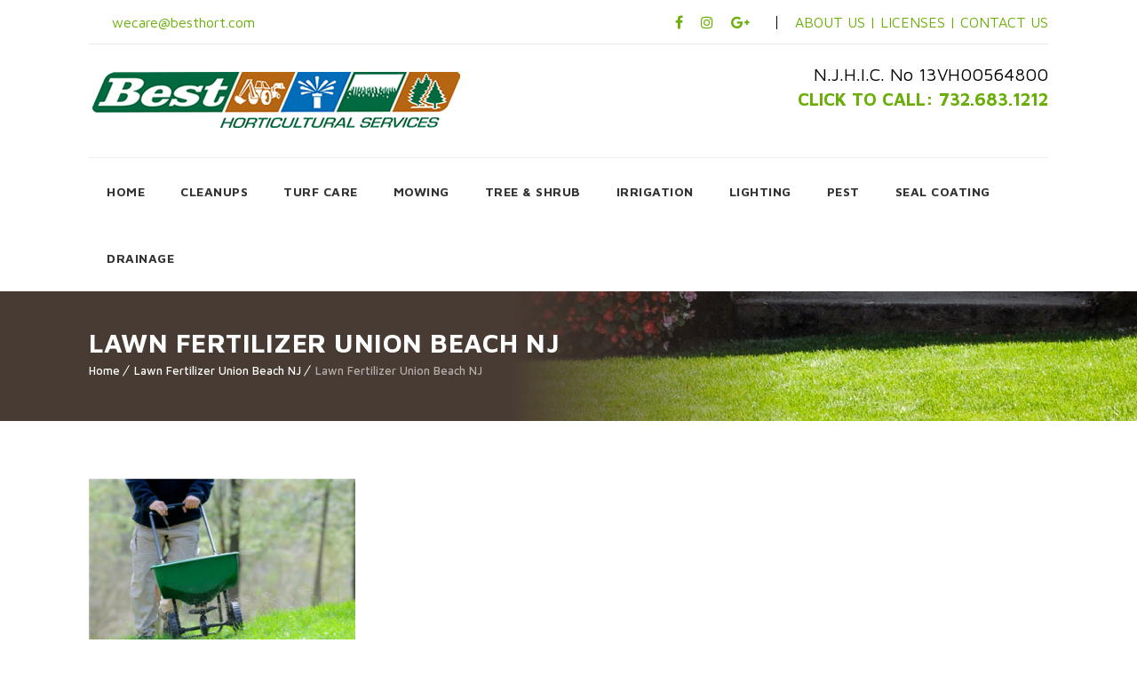

--- FILE ---
content_type: text/html; charset=UTF-8
request_url: https://besthort.com/lawn-fertilizer-union-beach-nj/lawn-fertilizer-union-beach-nj-2/
body_size: 67868
content:
<!DOCTYPE html>
<html lang="en-US">
<head>
	<meta charset="UTF-8">
    <meta name='viewport' content='width=device-width, initial-scale=1'>	<meta http-equiv="X-UA-Compatible" content="IE=edge">
	<meta name='robots' content='index, follow, max-image-preview:large, max-snippet:-1, max-video-preview:-1' />

	<!-- This site is optimized with the Yoast SEO plugin v26.5 - https://yoast.com/wordpress/plugins/seo/ -->
	<title>Lawn Fertilizer Union Beach NJ - Best Horticultural Services</title>
	<link rel="canonical" href="https://besthort.com/lawn-fertilizer-union-beach-nj/lawn-fertilizer-union-beach-nj-2/" />
	<meta property="og:locale" content="en_US" />
	<meta property="og:type" content="article" />
	<meta property="og:title" content="Lawn Fertilizer Union Beach NJ - Best Horticultural Services" />
	<meta property="og:description" content="Lawn Fertilizer Union Beach NJ" />
	<meta property="og:url" content="https://besthort.com/lawn-fertilizer-union-beach-nj/lawn-fertilizer-union-beach-nj-2/" />
	<meta property="og:site_name" content="Best Horticultural Services" />
	<meta property="article:modified_time" content="2020-03-06T17:35:54+00:00" />
	<meta property="og:image" content="https://besthort.com/lawn-fertilizer-union-beach-nj/lawn-fertilizer-union-beach-nj-2" />
	<meta property="og:image:width" content="422" />
	<meta property="og:image:height" content="282" />
	<meta property="og:image:type" content="image/png" />
	<meta name="twitter:card" content="summary_large_image" />
	<script type="application/ld+json" class="yoast-schema-graph">{"@context":"https://schema.org","@graph":[{"@type":"WebPage","@id":"https://besthort.com/lawn-fertilizer-union-beach-nj/lawn-fertilizer-union-beach-nj-2/","url":"https://besthort.com/lawn-fertilizer-union-beach-nj/lawn-fertilizer-union-beach-nj-2/","name":"Lawn Fertilizer Union Beach NJ - Best Horticultural Services","isPartOf":{"@id":"https://besthort.com/#website"},"primaryImageOfPage":{"@id":"https://besthort.com/lawn-fertilizer-union-beach-nj/lawn-fertilizer-union-beach-nj-2/#primaryimage"},"image":{"@id":"https://besthort.com/lawn-fertilizer-union-beach-nj/lawn-fertilizer-union-beach-nj-2/#primaryimage"},"thumbnailUrl":"https://besthort.com/wp-content/uploads/2020/03/Lawn-Fertilizer-Union-Beach-NJ.png","datePublished":"2020-03-06T17:35:44+00:00","dateModified":"2020-03-06T17:35:54+00:00","breadcrumb":{"@id":"https://besthort.com/lawn-fertilizer-union-beach-nj/lawn-fertilizer-union-beach-nj-2/#breadcrumb"},"inLanguage":"en-US","potentialAction":[{"@type":"ReadAction","target":["https://besthort.com/lawn-fertilizer-union-beach-nj/lawn-fertilizer-union-beach-nj-2/"]}]},{"@type":"ImageObject","inLanguage":"en-US","@id":"https://besthort.com/lawn-fertilizer-union-beach-nj/lawn-fertilizer-union-beach-nj-2/#primaryimage","url":"https://besthort.com/wp-content/uploads/2020/03/Lawn-Fertilizer-Union-Beach-NJ.png","contentUrl":"https://besthort.com/wp-content/uploads/2020/03/Lawn-Fertilizer-Union-Beach-NJ.png","width":422,"height":282,"caption":"Lawn Fertilizer Union Beach NJ"},{"@type":"BreadcrumbList","@id":"https://besthort.com/lawn-fertilizer-union-beach-nj/lawn-fertilizer-union-beach-nj-2/#breadcrumb","itemListElement":[{"@type":"ListItem","position":1,"name":"Home","item":"https://besthort.com/"},{"@type":"ListItem","position":2,"name":"Lawn Fertilizer Union Beach NJ","item":"https://besthort.com/lawn-fertilizer-union-beach-nj/"},{"@type":"ListItem","position":3,"name":"Lawn Fertilizer Union Beach NJ"}]},{"@type":"WebSite","@id":"https://besthort.com/#website","url":"https://besthort.com/","name":"Best Horticultural Services","description":"Lawn Care in Monmouth  | Middlesex | Ocean Counties in NJ","potentialAction":[{"@type":"SearchAction","target":{"@type":"EntryPoint","urlTemplate":"https://besthort.com/?s={search_term_string}"},"query-input":{"@type":"PropertyValueSpecification","valueRequired":true,"valueName":"search_term_string"}}],"inLanguage":"en-US"}]}</script>
	<!-- / Yoast SEO plugin. -->


<link rel='dns-prefetch' href='//www.googletagmanager.com' />
<link rel='dns-prefetch' href='//fonts.googleapis.com' />
<link rel="alternate" type="application/rss+xml" title="Best Horticultural Services &raquo; Feed" href="https://besthort.com/feed/" />


<!-- WS Google Webmaster Tools v2.1 - https://wordpress.org/plugins/ws-google-webmaster-tools/ -->
<!-- Website - http://www.webshouter.net/ -->
<!-- / WS Google Webmaster Tools plugin. -->

<link rel="alternate" title="oEmbed (JSON)" type="application/json+oembed" href="https://besthort.com/wp-json/oembed/1.0/embed?url=https%3A%2F%2Fbesthort.com%2Flawn-fertilizer-union-beach-nj%2Flawn-fertilizer-union-beach-nj-2%2F" />
<link rel="alternate" title="oEmbed (XML)" type="text/xml+oembed" href="https://besthort.com/wp-json/oembed/1.0/embed?url=https%3A%2F%2Fbesthort.com%2Flawn-fertilizer-union-beach-nj%2Flawn-fertilizer-union-beach-nj-2%2F&#038;format=xml" />
<style id='wp-img-auto-sizes-contain-inline-css' type='text/css'>
img:is([sizes=auto i],[sizes^="auto," i]){contain-intrinsic-size:3000px 1500px}
/*# sourceURL=wp-img-auto-sizes-contain-inline-css */
</style>
<style id='wp-emoji-styles-inline-css' type='text/css'>

	img.wp-smiley, img.emoji {
		display: inline !important;
		border: none !important;
		box-shadow: none !important;
		height: 1em !important;
		width: 1em !important;
		margin: 0 0.07em !important;
		vertical-align: -0.1em !important;
		background: none !important;
		padding: 0 !important;
	}
/*# sourceURL=wp-emoji-styles-inline-css */
</style>
<style id='wp-block-library-inline-css' type='text/css'>
:root{--wp-block-synced-color:#7a00df;--wp-block-synced-color--rgb:122,0,223;--wp-bound-block-color:var(--wp-block-synced-color);--wp-editor-canvas-background:#ddd;--wp-admin-theme-color:#007cba;--wp-admin-theme-color--rgb:0,124,186;--wp-admin-theme-color-darker-10:#006ba1;--wp-admin-theme-color-darker-10--rgb:0,107,160.5;--wp-admin-theme-color-darker-20:#005a87;--wp-admin-theme-color-darker-20--rgb:0,90,135;--wp-admin-border-width-focus:2px}@media (min-resolution:192dpi){:root{--wp-admin-border-width-focus:1.5px}}.wp-element-button{cursor:pointer}:root .has-very-light-gray-background-color{background-color:#eee}:root .has-very-dark-gray-background-color{background-color:#313131}:root .has-very-light-gray-color{color:#eee}:root .has-very-dark-gray-color{color:#313131}:root .has-vivid-green-cyan-to-vivid-cyan-blue-gradient-background{background:linear-gradient(135deg,#00d084,#0693e3)}:root .has-purple-crush-gradient-background{background:linear-gradient(135deg,#34e2e4,#4721fb 50%,#ab1dfe)}:root .has-hazy-dawn-gradient-background{background:linear-gradient(135deg,#faaca8,#dad0ec)}:root .has-subdued-olive-gradient-background{background:linear-gradient(135deg,#fafae1,#67a671)}:root .has-atomic-cream-gradient-background{background:linear-gradient(135deg,#fdd79a,#004a59)}:root .has-nightshade-gradient-background{background:linear-gradient(135deg,#330968,#31cdcf)}:root .has-midnight-gradient-background{background:linear-gradient(135deg,#020381,#2874fc)}:root{--wp--preset--font-size--normal:16px;--wp--preset--font-size--huge:42px}.has-regular-font-size{font-size:1em}.has-larger-font-size{font-size:2.625em}.has-normal-font-size{font-size:var(--wp--preset--font-size--normal)}.has-huge-font-size{font-size:var(--wp--preset--font-size--huge)}.has-text-align-center{text-align:center}.has-text-align-left{text-align:left}.has-text-align-right{text-align:right}.has-fit-text{white-space:nowrap!important}#end-resizable-editor-section{display:none}.aligncenter{clear:both}.items-justified-left{justify-content:flex-start}.items-justified-center{justify-content:center}.items-justified-right{justify-content:flex-end}.items-justified-space-between{justify-content:space-between}.screen-reader-text{border:0;clip-path:inset(50%);height:1px;margin:-1px;overflow:hidden;padding:0;position:absolute;width:1px;word-wrap:normal!important}.screen-reader-text:focus{background-color:#ddd;clip-path:none;color:#444;display:block;font-size:1em;height:auto;left:5px;line-height:normal;padding:15px 23px 14px;text-decoration:none;top:5px;width:auto;z-index:100000}html :where(.has-border-color){border-style:solid}html :where([style*=border-top-color]){border-top-style:solid}html :where([style*=border-right-color]){border-right-style:solid}html :where([style*=border-bottom-color]){border-bottom-style:solid}html :where([style*=border-left-color]){border-left-style:solid}html :where([style*=border-width]){border-style:solid}html :where([style*=border-top-width]){border-top-style:solid}html :where([style*=border-right-width]){border-right-style:solid}html :where([style*=border-bottom-width]){border-bottom-style:solid}html :where([style*=border-left-width]){border-left-style:solid}html :where(img[class*=wp-image-]){height:auto;max-width:100%}:where(figure){margin:0 0 1em}html :where(.is-position-sticky){--wp-admin--admin-bar--position-offset:var(--wp-admin--admin-bar--height,0px)}@media screen and (max-width:600px){html :where(.is-position-sticky){--wp-admin--admin-bar--position-offset:0px}}

/*# sourceURL=wp-block-library-inline-css */
</style><style id='global-styles-inline-css' type='text/css'>
:root{--wp--preset--aspect-ratio--square: 1;--wp--preset--aspect-ratio--4-3: 4/3;--wp--preset--aspect-ratio--3-4: 3/4;--wp--preset--aspect-ratio--3-2: 3/2;--wp--preset--aspect-ratio--2-3: 2/3;--wp--preset--aspect-ratio--16-9: 16/9;--wp--preset--aspect-ratio--9-16: 9/16;--wp--preset--color--black: #000000;--wp--preset--color--cyan-bluish-gray: #abb8c3;--wp--preset--color--white: #ffffff;--wp--preset--color--pale-pink: #f78da7;--wp--preset--color--vivid-red: #cf2e2e;--wp--preset--color--luminous-vivid-orange: #ff6900;--wp--preset--color--luminous-vivid-amber: #fcb900;--wp--preset--color--light-green-cyan: #7bdcb5;--wp--preset--color--vivid-green-cyan: #00d084;--wp--preset--color--pale-cyan-blue: #8ed1fc;--wp--preset--color--vivid-cyan-blue: #0693e3;--wp--preset--color--vivid-purple: #9b51e0;--wp--preset--color--primary: #69af07;--wp--preset--color--secondary: #9f8447;--wp--preset--color--tertiary: #483b33;--wp--preset--gradient--vivid-cyan-blue-to-vivid-purple: linear-gradient(135deg,rgb(6,147,227) 0%,rgb(155,81,224) 100%);--wp--preset--gradient--light-green-cyan-to-vivid-green-cyan: linear-gradient(135deg,rgb(122,220,180) 0%,rgb(0,208,130) 100%);--wp--preset--gradient--luminous-vivid-amber-to-luminous-vivid-orange: linear-gradient(135deg,rgb(252,185,0) 0%,rgb(255,105,0) 100%);--wp--preset--gradient--luminous-vivid-orange-to-vivid-red: linear-gradient(135deg,rgb(255,105,0) 0%,rgb(207,46,46) 100%);--wp--preset--gradient--very-light-gray-to-cyan-bluish-gray: linear-gradient(135deg,rgb(238,238,238) 0%,rgb(169,184,195) 100%);--wp--preset--gradient--cool-to-warm-spectrum: linear-gradient(135deg,rgb(74,234,220) 0%,rgb(151,120,209) 20%,rgb(207,42,186) 40%,rgb(238,44,130) 60%,rgb(251,105,98) 80%,rgb(254,248,76) 100%);--wp--preset--gradient--blush-light-purple: linear-gradient(135deg,rgb(255,206,236) 0%,rgb(152,150,240) 100%);--wp--preset--gradient--blush-bordeaux: linear-gradient(135deg,rgb(254,205,165) 0%,rgb(254,45,45) 50%,rgb(107,0,62) 100%);--wp--preset--gradient--luminous-dusk: linear-gradient(135deg,rgb(255,203,112) 0%,rgb(199,81,192) 50%,rgb(65,88,208) 100%);--wp--preset--gradient--pale-ocean: linear-gradient(135deg,rgb(255,245,203) 0%,rgb(182,227,212) 50%,rgb(51,167,181) 100%);--wp--preset--gradient--electric-grass: linear-gradient(135deg,rgb(202,248,128) 0%,rgb(113,206,126) 100%);--wp--preset--gradient--midnight: linear-gradient(135deg,rgb(2,3,129) 0%,rgb(40,116,252) 100%);--wp--preset--font-size--small: 13px;--wp--preset--font-size--medium: 20px;--wp--preset--font-size--large: 36px;--wp--preset--font-size--x-large: 42px;--wp--preset--spacing--20: 0.44rem;--wp--preset--spacing--30: 0.67rem;--wp--preset--spacing--40: 1rem;--wp--preset--spacing--50: 1.5rem;--wp--preset--spacing--60: 2.25rem;--wp--preset--spacing--70: 3.38rem;--wp--preset--spacing--80: 5.06rem;--wp--preset--shadow--natural: 6px 6px 9px rgba(0, 0, 0, 0.2);--wp--preset--shadow--deep: 12px 12px 50px rgba(0, 0, 0, 0.4);--wp--preset--shadow--sharp: 6px 6px 0px rgba(0, 0, 0, 0.2);--wp--preset--shadow--outlined: 6px 6px 0px -3px rgb(255, 255, 255), 6px 6px rgb(0, 0, 0);--wp--preset--shadow--crisp: 6px 6px 0px rgb(0, 0, 0);}:where(.is-layout-flex){gap: 0.5em;}:where(.is-layout-grid){gap: 0.5em;}body .is-layout-flex{display: flex;}.is-layout-flex{flex-wrap: wrap;align-items: center;}.is-layout-flex > :is(*, div){margin: 0;}body .is-layout-grid{display: grid;}.is-layout-grid > :is(*, div){margin: 0;}:where(.wp-block-columns.is-layout-flex){gap: 2em;}:where(.wp-block-columns.is-layout-grid){gap: 2em;}:where(.wp-block-post-template.is-layout-flex){gap: 1.25em;}:where(.wp-block-post-template.is-layout-grid){gap: 1.25em;}.has-black-color{color: var(--wp--preset--color--black) !important;}.has-cyan-bluish-gray-color{color: var(--wp--preset--color--cyan-bluish-gray) !important;}.has-white-color{color: var(--wp--preset--color--white) !important;}.has-pale-pink-color{color: var(--wp--preset--color--pale-pink) !important;}.has-vivid-red-color{color: var(--wp--preset--color--vivid-red) !important;}.has-luminous-vivid-orange-color{color: var(--wp--preset--color--luminous-vivid-orange) !important;}.has-luminous-vivid-amber-color{color: var(--wp--preset--color--luminous-vivid-amber) !important;}.has-light-green-cyan-color{color: var(--wp--preset--color--light-green-cyan) !important;}.has-vivid-green-cyan-color{color: var(--wp--preset--color--vivid-green-cyan) !important;}.has-pale-cyan-blue-color{color: var(--wp--preset--color--pale-cyan-blue) !important;}.has-vivid-cyan-blue-color{color: var(--wp--preset--color--vivid-cyan-blue) !important;}.has-vivid-purple-color{color: var(--wp--preset--color--vivid-purple) !important;}.has-black-background-color{background-color: var(--wp--preset--color--black) !important;}.has-cyan-bluish-gray-background-color{background-color: var(--wp--preset--color--cyan-bluish-gray) !important;}.has-white-background-color{background-color: var(--wp--preset--color--white) !important;}.has-pale-pink-background-color{background-color: var(--wp--preset--color--pale-pink) !important;}.has-vivid-red-background-color{background-color: var(--wp--preset--color--vivid-red) !important;}.has-luminous-vivid-orange-background-color{background-color: var(--wp--preset--color--luminous-vivid-orange) !important;}.has-luminous-vivid-amber-background-color{background-color: var(--wp--preset--color--luminous-vivid-amber) !important;}.has-light-green-cyan-background-color{background-color: var(--wp--preset--color--light-green-cyan) !important;}.has-vivid-green-cyan-background-color{background-color: var(--wp--preset--color--vivid-green-cyan) !important;}.has-pale-cyan-blue-background-color{background-color: var(--wp--preset--color--pale-cyan-blue) !important;}.has-vivid-cyan-blue-background-color{background-color: var(--wp--preset--color--vivid-cyan-blue) !important;}.has-vivid-purple-background-color{background-color: var(--wp--preset--color--vivid-purple) !important;}.has-black-border-color{border-color: var(--wp--preset--color--black) !important;}.has-cyan-bluish-gray-border-color{border-color: var(--wp--preset--color--cyan-bluish-gray) !important;}.has-white-border-color{border-color: var(--wp--preset--color--white) !important;}.has-pale-pink-border-color{border-color: var(--wp--preset--color--pale-pink) !important;}.has-vivid-red-border-color{border-color: var(--wp--preset--color--vivid-red) !important;}.has-luminous-vivid-orange-border-color{border-color: var(--wp--preset--color--luminous-vivid-orange) !important;}.has-luminous-vivid-amber-border-color{border-color: var(--wp--preset--color--luminous-vivid-amber) !important;}.has-light-green-cyan-border-color{border-color: var(--wp--preset--color--light-green-cyan) !important;}.has-vivid-green-cyan-border-color{border-color: var(--wp--preset--color--vivid-green-cyan) !important;}.has-pale-cyan-blue-border-color{border-color: var(--wp--preset--color--pale-cyan-blue) !important;}.has-vivid-cyan-blue-border-color{border-color: var(--wp--preset--color--vivid-cyan-blue) !important;}.has-vivid-purple-border-color{border-color: var(--wp--preset--color--vivid-purple) !important;}.has-vivid-cyan-blue-to-vivid-purple-gradient-background{background: var(--wp--preset--gradient--vivid-cyan-blue-to-vivid-purple) !important;}.has-light-green-cyan-to-vivid-green-cyan-gradient-background{background: var(--wp--preset--gradient--light-green-cyan-to-vivid-green-cyan) !important;}.has-luminous-vivid-amber-to-luminous-vivid-orange-gradient-background{background: var(--wp--preset--gradient--luminous-vivid-amber-to-luminous-vivid-orange) !important;}.has-luminous-vivid-orange-to-vivid-red-gradient-background{background: var(--wp--preset--gradient--luminous-vivid-orange-to-vivid-red) !important;}.has-very-light-gray-to-cyan-bluish-gray-gradient-background{background: var(--wp--preset--gradient--very-light-gray-to-cyan-bluish-gray) !important;}.has-cool-to-warm-spectrum-gradient-background{background: var(--wp--preset--gradient--cool-to-warm-spectrum) !important;}.has-blush-light-purple-gradient-background{background: var(--wp--preset--gradient--blush-light-purple) !important;}.has-blush-bordeaux-gradient-background{background: var(--wp--preset--gradient--blush-bordeaux) !important;}.has-luminous-dusk-gradient-background{background: var(--wp--preset--gradient--luminous-dusk) !important;}.has-pale-ocean-gradient-background{background: var(--wp--preset--gradient--pale-ocean) !important;}.has-electric-grass-gradient-background{background: var(--wp--preset--gradient--electric-grass) !important;}.has-midnight-gradient-background{background: var(--wp--preset--gradient--midnight) !important;}.has-small-font-size{font-size: var(--wp--preset--font-size--small) !important;}.has-medium-font-size{font-size: var(--wp--preset--font-size--medium) !important;}.has-large-font-size{font-size: var(--wp--preset--font-size--large) !important;}.has-x-large-font-size{font-size: var(--wp--preset--font-size--x-large) !important;}
/*# sourceURL=global-styles-inline-css */
</style>

<style id='classic-theme-styles-inline-css' type='text/css'>
/*! This file is auto-generated */
.wp-block-button__link{color:#fff;background-color:#32373c;border-radius:9999px;box-shadow:none;text-decoration:none;padding:calc(.667em + 2px) calc(1.333em + 2px);font-size:1.125em}.wp-block-file__button{background:#32373c;color:#fff;text-decoration:none}
/*# sourceURL=/wp-includes/css/classic-themes.min.css */
</style>
<link rel='stylesheet' id='dt-jqueryui-css' href='https://besthort.com/wp-content/plugins/designthemes-appointment-addon/css/jquery-ui.css?ver=6.9' type='text/css' media='all' />
<link rel='stylesheet' id='dt-appointment-css' href='https://besthort.com/wp-content/plugins/designthemes-appointment-addon/css/styles.css?ver=6.9' type='text/css' media='all' />
<link rel='stylesheet' id='dt-animation-css-css' href='https://besthort.com/wp-content/plugins/designthemes-core-features/shortcodes/css/animations.css?ver=6.9' type='text/css' media='all' />
<link rel='stylesheet' id='dt-sc-css-css' href='https://besthort.com/wp-content/plugins/designthemes-core-features/shortcodes/css/shortcodes.css?ver=6.9' type='text/css' media='all' />
<link rel='stylesheet' id='srpw-style-css' href='https://besthort.com/wp-content/plugins/smart-recent-posts-widget/assets/css/srpw-frontend.css?ver=6.9' type='text/css' media='all' />
<link rel='stylesheet' id='bsf-Defaults-css' href='https://besthort.com/wp-content/uploads/smile_fonts/Defaults/Defaults.css?ver=3.19.10' type='text/css' media='all' />
<link rel='stylesheet' id='gardening-reset-css' href='https://besthort.com/wp-content/themes/bbpress/../css/reset.css?ver=2.7' type='text/css' media='all' />
<link rel='stylesheet' id='gardening-css' href='https://besthort.com/wp-content/themes/bbpress/../style.css?ver=2.7' type='text/css' media='all' />
<link rel='stylesheet' id='prettyphoto-css' href='https://besthort.com/wp-content/plugins/js_composer/assets/lib/prettyphoto/css/prettyPhoto.min.css?ver=6.7.0' type='text/css' media='all' />
<link rel='stylesheet' id='custom-font-awesome-css' href='https://besthort.com/wp-content/themes/bbpress/../css/font-awesome.min.css?ver=4.3.0' type='text/css' media='all' />
<link rel='stylesheet' id='pe-icon-7-stroke-css' href='https://besthort.com/wp-content/themes/bbpress/../css/pe-icon-7-stroke.css?ver=6.9' type='text/css' media='all' />
<link rel='stylesheet' id='stroke-gap-icons-style-css' href='https://besthort.com/wp-content/themes/bbpress/../css/stroke-gap-icons-style.css?ver=6.9' type='text/css' media='all' />
<link rel='stylesheet' id='icon-moon-css' href='https://besthort.com/wp-content/themes/bbpress/../css/icon-moon.css?ver=6.9' type='text/css' media='all' />
<link rel='stylesheet' id='material-design-iconic-css' href='https://besthort.com/wp-content/themes/bbpress/../css/material-design-iconic-font.min.css?ver=6.9' type='text/css' media='all' />
<link rel='stylesheet' id='linearicons-css' href='https://besthort.com/wp-content/themes/bbpress/../css/linearicons.css?ver=6.9' type='text/css' media='all' />
<link rel='stylesheet' id='gardening-skin-css' href='https://besthort.com/wp-content/themes/bbpress/../css/skins/green/style.css?ver=6.9' type='text/css' media='all' />
<link rel='stylesheet' id='gardening-customevent-css' href='https://besthort.com/wp-content/themes/bbpress/../tribe-events/custom.css?ver=2.7' type='text/css' media='all' />
<link rel='stylesheet' id='gardening-responsive-css' href='https://besthort.com/wp-content/themes/bbpress/../css/responsive.css?ver=2.7' type='text/css' media='all' />
<link rel='stylesheet' id='gardening-google-fonts-css' href='https://fonts.googleapis.com/css?family=Maven+Pro%3A100%2C100italic%2C200%2C200italic%2C300%2C300italic%2C400%2C400italic%2C500%2C500italic%2C600%2C600italic%2C700%2C700italic%2C800%2C800italic%2C900%2C900italic%7CMaven+Pro%3A100%2C100italic%2C200%2C200italic%2C300%2C300italic%2C400%2C400italic%2C500%2C500italic%2C600%2C600italic%2C700%2C700italic%2C800%2C800italic%2C900%2C900italic%7CMaven+Pro%3A100%2C100italic%2C200%2C200italic%2C300%2C300italic%2C400%2C400italic%2C500%2C500italic%2C600%2C600italic%2C700%2C700italic%2C800%2C800italic%2C900%2C900italic%7CMaven+Pro%3A100%2C100italic%2C200%2C200italic%2C300%2C300italic%2C400%2C400italic%2C500%2C500italic%2C600%2C600italic%2C700%2C700italic%2C800%2C800italic%2C900%2C900italic%7CMaven+Pro%3A100%2C100italic%2C200%2C200italic%2C300%2C300italic%2C400%2C400italic%2C500%2C500italic%2C600%2C600italic%2C700%2C700italic%2C800%2C800italic%2C900%2C900italic%7CMaven+Pro%3A100%2C100italic%2C200%2C200italic%2C300%2C300italic%2C400%2C400italic%2C500%2C500italic%2C600%2C600italic%2C700%2C700italic%2C800%2C800italic%2C900%2C900italic%7CNoto+Serif%3A100%2C100italic%2C200%2C200italic%2C300%2C300italic%2C400%2C400italic%2C500%2C500italic%2C600%2C600italic%2C700%2C700italic%2C800%2C800italic%2C900%2C900italic%7CNoto+Serif%3A100%2C100italic%2C200%2C200italic%2C300%2C300italic%2C400%2C400italic%2C500%2C500italic%2C600%2C600italic%2C700%2C700italic%2C800%2C800italic%2C900%2C900italic%7CNoto+Serif%3A100%2C100italic%2C200%2C200italic%2C300%2C300italic%2C400%2C400italic%2C500%2C500italic%2C600%2C600italic%2C700%2C700italic%2C800%2C800italic%2C900%2C900italic&#038;subset&#038;ver=1.0.0' type='text/css' media='all' />
<link rel='stylesheet' id='gardening-custom-css' href='https://besthort.com/wp-content/themes/bbpress/../css/custom.css?ver=2.7' type='text/css' media='all' />
<link rel='stylesheet' id='gardening-popup-css-css' href='https://besthort.com/wp-content/themes/bbpress/../framework/js/magnific/magnific-popup.css?ver=2.7' type='text/css' media='all' />
<link rel='stylesheet' id='gardening-gutenberg-css' href='https://besthort.com/wp-content/themes/bbpress/../css/gutenberg.css?ver=2.7' type='text/css' media='all' />
<style id='gardening-gutenberg-inline-css' type='text/css'>
.has-primary-background-color { background-color:#69af07; }.has-primary-color { color:#69af07; }.has-secondary-background-color { background-color:#9f8447; }.has-secondary-color { color:#9f8447; }.has-tertiary-background-color { background-color:#483b33; }.has-tertiary-color { color:#483b33; }
/*# sourceURL=gardening-gutenberg-inline-css */
</style>
<style id='gardening-combined-inline-css' type='text/css'>
body, .layout-boxed .inner-wrapper { background-color:#ffffff;}#69af07#69af07.menu-active-border-with-arrow #main-menu > ul.menu > li.current_page_item > a:before, .menu-active-border-with-arrow #main-menu > ul.menu > li.current_page_ancestor > a:before, .menu-active-border-with-arrow #main-menu > ul.menu > li.current-menu-item > a:before, .menu-active-border-with-arrow #main-menu > ul.menu > li.current-menu-ancestor > a:before {border-bottom-color:;}.menu-active-border-with-arrow #main-menu > ul.menu > li.current_page_item > a:after, .menu-active-border-with-arrow #main-menu > ul.menu > li.current_page_ancestor > a:after, .menu-active-border-with-arrow #main-menu > ul.menu > li.current-menu-item > a:after, .menu-active-border-with-arrow #main-menu > ul.menu > li.current-menu-ancestor > a:after {background-color:;}#main-menu ul.menu > li > a:hover, #main-menu ul.menu li.menu-item-megamenu-parent:hover > a, #main-menu ul.menu > li.menu-item-simple-parent:hover > a { color:#69af07; }.top-bar { color:#ffffff; background-color:#ffffff}.top-bar a:hover, .dt-sc-dark-bg.top-bar a:hover { color:#69af07; }#main-menu ul.menu > li > a, #main-menu > ul.menu > li > .nolink-menu { color:#333; }.menu-active-highlight #main-menu > ul.menu > li.current_page_item > a, .menu-active-highlight #main-menu > ul.menu > li.current_page_ancestor > a, .menu-active-highlight #main-menu > ul.menu > li.current-menu-item > a, .menu-active-highlight #main-menu > ul.menu > li.current-menu-ancestor > a { color:#ffffff; }body { color:#000000; }a { color:#69af07; }a:hover { color:#69af07; }.footer-widgets.dt-sc-dark-bg { background-color: rgba(72,59,51, 1); }.footer-widgets.dt-sc-dark-bg, #footer .dt-sc-dark-bg, .footer-copyright.dt-sc-dark-bg{ color:rgba(255, 255, 255, 0.6); }.footer-widgets.dt-sc-dark-bg a, #footer .dt-sc-dark-bg a{ color:rgba(255, 255, 255, 0.6); }#footer .dt-sc-dark-bg h3, #footer .dt-sc-dark-bg h3 a { color:#ffffff; }.footer-copyright.dt-sc-dark-bg {background: rgba(72,59,51, 1);}h1, .dt-sc-counter.type1 .dt-sc-counter-number, .dt-sc-portfolio-sorting a, .dt-sc-testimonial .dt-sc-testimonial-author cite, .dt-sc-pr-tb-col.minimal .dt-sc-price p, .dt-sc-pr-tb-col.minimal .dt-sc-price h6 span, .dt-sc-testimonial.special-testimonial-carousel blockquote, .dt-sc-pr-tb-col .dt-sc-tb-title, .dt-sc-pr-tb-col .dt-sc-tb-content, .dt-sc-pr-tb-col .dt-sc-tb-content li, .dt-sc-bar-text, .dt-sc-counter.type3 .dt-sc-counter-number, .dt-sc-timeline .dt-sc-timeline-content h2 span, .dt-sc-model-sorting a, .dt-sc-icon-box.type9 .icon-content h4, .dt-sc-icon-box.type9 .icon-content h4 span, .dt-sc-menu-sorting a, .dt-sc-menu .image-overlay .price, .dt-sc-menu .menu-categories a, .dt-sc-pr-tb-col .dt-sc-price h6, ul.products li .onsale, .footer-widgets .widget.widget_text .menu-links li a, .dt-sc-testimonial .dt-sc-testimonial-quote blockquote, .dt-sc-contact-info, .dt-sc-section-title p, .dt-sc-schedule-progress .dt-sc-progress-step span { font-family:Maven Pro, serif; }h2 { font-family:Maven Pro, serif; }h3, .dt-sc-testimonial blockquote, .blog-entry.entry-date-left .entry-date, .dt-sc-ribbon-title, .dt-sc-testimonial.type1 .dt-sc-testimonial-author cite, .dt-sc-testimonial .dt-sc-testimonial-author cite { font-family:Maven Pro, serif; }h4, .blog-entry .entry-meta, .dt-sc-button, .dt-sc-counter.type3 h4 { font-family:Noto Serif, serif; }h5 { font-family:Noto Serif, serif; }h6, .dt-sc-contact-info.type5 h6, .dt-sc-contact-info.type2 h6 { font-family:Noto Serif, serif; }h1 { font-size:40px; font-weight:normal; letter-spacing:0.5px; }h2 { font-size:35px; font-weight:bold; letter-spacing:0.5px; }h3 { font-size:30px; font-weight:bold; letter-spacing:0.5px; }h4 { font-size:20px; font-weight:bold; letter-spacing:0.5px; }h5 { font-size:18px; font-weight:bold; letter-spacing:0.5px; }h6 { font-size:17px; font-weight:normal; letter-spacing:0.5px; }body { font-size:20px; line-height:28px; }body, .blog-entry.blog-medium-style .entry-meta, .dt-sc-event-image-caption .dt-sc-image-content h3, .dt-sc-events-list .dt-sc-event-title h5, .dt-sc-sponsors .dt-sc-one-third h3, .woocommerce ul.products li.product .onsale, #footer .mailchimp-form input[type="email"], .dt-sc-icon-box.type5 .icon-content h5, .main-header #searchform input[type="text"], .dt-sc-pr-tb-col.type2 .dt-sc-tb-content li, .megamenu-child-container > ul.sub-menu > li > a .menu-item-description, .menu-item-description { font-family:Maven Pro, sans-serif; }#main-menu ul.menu > li > a, .left-header #main-menu > ul.menu > li > a, #main-menu > ul.menu > li > .nolink-menu { font-size:14px; font-weight:bold; letter-spacing:0.5px; }#main-menu ul.menu > li > a, .dt-sc-pr-tb-col .dt-sc-tb-title h5, .dt-sc-popular-procedures .details .duration, .dt-sc-popular-procedures .details .price, .dt-sc-counter.type2 .dt-sc-counter-number { font-family:Maven Pro, sans-serif; }#logo a {display: block;overflow: hidden;float: left;padding: 0px;margin: 0px 0px;width: 422px;}
/*# sourceURL=gardening-combined-inline-css */
</style>
<script type="text/javascript" id="jquery-core-js-extra">
/* <![CDATA[ */
var dttheme_urls = {"theme_base_url":"https://besthort.com/wp-content/themes/bbpress/..","framework_base_url":"https://besthort.com/wp-content/themes/bbpress/../framework/","ajaxurl":"https://besthort.com/wp-admin/admin-ajax.php","url":"https://besthort.com","stickynav":"enable","stickyele":".menu-wrapper","isRTL":"","loadingbar":"disable","nicescroll":"disable","advOptions":"Show Advanced Options"};
//# sourceURL=jquery-core-js-extra
/* ]]> */
</script>
<script type="text/javascript" src="https://besthort.com/wp-includes/js/jquery/jquery.min.js?ver=3.7.1" id="jquery-core-js"></script>
<script type="text/javascript" src="https://besthort.com/wp-includes/js/jquery/jquery-migrate.min.js?ver=3.4.1" id="jquery-migrate-js"></script>

<!-- Google tag (gtag.js) snippet added by Site Kit -->
<!-- Google Analytics snippet added by Site Kit -->
<script type="text/javascript" src="https://www.googletagmanager.com/gtag/js?id=G-D31YH7SSZ7" id="google_gtagjs-js" async></script>
<script type="text/javascript" id="google_gtagjs-js-after">
/* <![CDATA[ */
window.dataLayer = window.dataLayer || [];function gtag(){dataLayer.push(arguments);}
gtag("set","linker",{"domains":["besthort.com"]});
gtag("js", new Date());
gtag("set", "developer_id.dZTNiMT", true);
gtag("config", "G-D31YH7SSZ7");
//# sourceURL=google_gtagjs-js-after
/* ]]> */
</script>
<script type="text/javascript" src="https://besthort.com/wp-content/themes/bbpress/../framework/js/modernizr.custom.js?ver=6.9" id="modernizr-custom-js"></script>
<link rel="https://api.w.org/" href="https://besthort.com/wp-json/" /><link rel="alternate" title="JSON" type="application/json" href="https://besthort.com/wp-json/wp/v2/media/2213" /><link rel="EditURI" type="application/rsd+xml" title="RSD" href="https://besthort.com/xmlrpc.php?rsd" />
<meta name="generator" content="WordPress 6.9" />
<link rel='shortlink' href='https://besthort.com/?p=2213' />
        <script>
            var errorQueue = [];
            let timeout;

            var errorMessage = '';


            function isBot() {
                const bots = ['crawler', 'spider', 'baidu', 'duckduckgo', 'bot', 'googlebot', 'bingbot', 'facebook', 'slurp', 'twitter', 'yahoo'];
                const userAgent = navigator.userAgent.toLowerCase();
                return bots.some(bot => userAgent.includes(bot));
            }

            /*
            window.onerror = function(msg, url, line) {
            // window.addEventListener('error', function(event) {
                console.error("Linha 600");

                var errorMessage = [
                    'Message: ' + msg,
                    'URL: ' + url,
                    'Line: ' + line
                ].join(' - ');
                */


            // Captura erros síncronos e alguns assíncronos
            window.addEventListener('error', function(event) {
                var msg = event.message;
                if (msg === "Script error.") {
                    console.error("Script error detected - maybe problem cross-origin");
                    return;
                }
                errorMessage = [
                    'Message: ' + msg,
                    'URL: ' + event.filename,
                    'Line: ' + event.lineno
                ].join(' - ');
                if (isBot()) {
                    return;
                }
                errorQueue.push(errorMessage);
                handleErrorQueue();
            });

            // Captura rejeições de promessas
            window.addEventListener('unhandledrejection', function(event) {
                errorMessage = 'Promise Rejection: ' + (event.reason || 'Unknown reason');
                if (isBot()) {
                    return;
                }
                errorQueue.push(errorMessage);
                handleErrorQueue();
            });

            // Função auxiliar para gerenciar a fila de erros
            function handleErrorQueue() {
                if (errorQueue.length >= 5) {
                    sendErrorsToServer();
                } else {
                    clearTimeout(timeout);
                    timeout = setTimeout(sendErrorsToServer, 5000);
                }
            }





            function sendErrorsToServer() {
                if (errorQueue.length > 0) {
                    var message;
                    if (errorQueue.length === 1) {
                        // Se houver apenas um erro, mantenha o formato atual
                        message = errorQueue[0];
                    } else {
                        // Se houver múltiplos erros, use quebras de linha para separá-los
                        message = errorQueue.join('\n\n');
                    }
                    var xhr = new XMLHttpRequest();
                    var nonce = '864b0d05f3';
                    var ajaxurl = 'https://besthort.com/wp-admin/admin-ajax.php?action=bill_minozzi_js_error_catched&_wpnonce=864b0d05f3';
                    xhr.open('POST', encodeURI(ajaxurl));
                    xhr.setRequestHeader('Content-Type', 'application/x-www-form-urlencoded');
                    xhr.onload = function() {
                        if (xhr.status === 200) {
                            // console.log('Success:', xhr.responseText);
                        } else {
                            console.log('Error:', xhr.status);
                        }
                    };
                    xhr.onerror = function() {
                        console.error('Request failed');
                    };
                    xhr.send('action=bill_minozzi_js_error_catched&_wpnonce=' + nonce + '&bill_js_error_catched=' + encodeURIComponent(message));
                    errorQueue = []; // Limpa a fila de erros após o envio
                }
            }

            function sendErrorsToServer() {
                if (errorQueue.length > 0) {
                    var message = errorQueue.join(' | ');
                    //console.error(message);
                    var xhr = new XMLHttpRequest();
                    var nonce = '864b0d05f3';
                    var ajaxurl = 'https://besthort.com/wp-admin/admin-ajax.php?action=bill_minozzi_js_error_catched&_wpnonce=864b0d05f3'; // No need to esc_js here
                    xhr.open('POST', encodeURI(ajaxurl));
                    xhr.setRequestHeader('Content-Type', 'application/x-www-form-urlencoded');
                    xhr.onload = function() {
                        if (xhr.status === 200) {
                            //console.log('Success:::', xhr.responseText);
                        } else {
                            console.log('Error:', xhr.status);
                        }
                    };
                    xhr.onerror = function() {
                        console.error('Request failed');
                    };
                    xhr.send('action=bill_minozzi_js_error_catched&_wpnonce=' + nonce + '&bill_js_error_catched=' + encodeURIComponent(message));
                    errorQueue = []; // Clear the error queue after sending
                }
            }

            function sendErrorsToServer() {
                if (errorQueue.length > 0) {
                    var message = errorQueue.join('\n\n'); // Usa duas quebras de linha como separador
                    var xhr = new XMLHttpRequest();
                    var nonce = '864b0d05f3';
                    var ajaxurl = 'https://besthort.com/wp-admin/admin-ajax.php?action=bill_minozzi_js_error_catched&_wpnonce=864b0d05f3';
                    xhr.open('POST', encodeURI(ajaxurl));
                    xhr.setRequestHeader('Content-Type', 'application/x-www-form-urlencoded');
                    xhr.onload = function() {
                        if (xhr.status === 200) {
                            // console.log('Success:', xhr.responseText);
                        } else {
                            console.log('Error:', xhr.status);
                        }
                    };
                    xhr.onerror = function() {
                        console.error('Request failed');
                    };
                    xhr.send('action=bill_minozzi_js_error_catched&_wpnonce=' + nonce + '&bill_js_error_catched=' + encodeURIComponent(message));
                    errorQueue = []; // Limpa a fila de erros após o envio
                }
            }
            window.addEventListener('beforeunload', sendErrorsToServer);
        </script>
<meta name="generator" content="Site Kit by Google 1.167.0" /><link href='https://besthort.com/wp-content/themes/bbpress/../images/favicon.ico' rel='shortcut icon' type='image/x-icon' />
<link href='https://besthort.com/wp-content/themes/bbpress/../images/apple-touch-icon.png' rel='apple-touch-icon'/>
<link href='https://besthort.com/wp-content/themes/bbpress/../images/apple-touch-icon-114x114.png' sizes='114x114' rel='apple-touch-icon'/>
<link href='https://besthort.com/wp-content/themes/bbpress/../images/apple-touch-icon-72x72.png' sizes='72x72' rel='apple-touch-icon'/>
<link href='https://besthort.com/wp-content/themes/bbpress/../images/apple-touch-icon-144x144.png' sizes='144x144' rel='apple-touch-icon'/>
<meta name="generator" content="Powered by WPBakery Page Builder - drag and drop page builder for WordPress."/>
<meta name="generator" content="Powered by Slider Revolution 6.5.7 - responsive, Mobile-Friendly Slider Plugin for WordPress with comfortable drag and drop interface." />
<script type="text/javascript">function setREVStartSize(e){
			//window.requestAnimationFrame(function() {				 
				window.RSIW = window.RSIW===undefined ? window.innerWidth : window.RSIW;	
				window.RSIH = window.RSIH===undefined ? window.innerHeight : window.RSIH;	
				try {								
					var pw = document.getElementById(e.c).parentNode.offsetWidth,
						newh;
					pw = pw===0 || isNaN(pw) ? window.RSIW : pw;
					e.tabw = e.tabw===undefined ? 0 : parseInt(e.tabw);
					e.thumbw = e.thumbw===undefined ? 0 : parseInt(e.thumbw);
					e.tabh = e.tabh===undefined ? 0 : parseInt(e.tabh);
					e.thumbh = e.thumbh===undefined ? 0 : parseInt(e.thumbh);
					e.tabhide = e.tabhide===undefined ? 0 : parseInt(e.tabhide);
					e.thumbhide = e.thumbhide===undefined ? 0 : parseInt(e.thumbhide);
					e.mh = e.mh===undefined || e.mh=="" || e.mh==="auto" ? 0 : parseInt(e.mh,0);		
					if(e.layout==="fullscreen" || e.l==="fullscreen") 						
						newh = Math.max(e.mh,window.RSIH);					
					else{					
						e.gw = Array.isArray(e.gw) ? e.gw : [e.gw];
						for (var i in e.rl) if (e.gw[i]===undefined || e.gw[i]===0) e.gw[i] = e.gw[i-1];					
						e.gh = e.el===undefined || e.el==="" || (Array.isArray(e.el) && e.el.length==0)? e.gh : e.el;
						e.gh = Array.isArray(e.gh) ? e.gh : [e.gh];
						for (var i in e.rl) if (e.gh[i]===undefined || e.gh[i]===0) e.gh[i] = e.gh[i-1];
											
						var nl = new Array(e.rl.length),
							ix = 0,						
							sl;					
						e.tabw = e.tabhide>=pw ? 0 : e.tabw;
						e.thumbw = e.thumbhide>=pw ? 0 : e.thumbw;
						e.tabh = e.tabhide>=pw ? 0 : e.tabh;
						e.thumbh = e.thumbhide>=pw ? 0 : e.thumbh;					
						for (var i in e.rl) nl[i] = e.rl[i]<window.RSIW ? 0 : e.rl[i];
						sl = nl[0];									
						for (var i in nl) if (sl>nl[i] && nl[i]>0) { sl = nl[i]; ix=i;}															
						var m = pw>(e.gw[ix]+e.tabw+e.thumbw) ? 1 : (pw-(e.tabw+e.thumbw)) / (e.gw[ix]);					
						newh =  (e.gh[ix] * m) + (e.tabh + e.thumbh);
					}
					var el = document.getElementById(e.c);
					if (el!==null && el) el.style.height = newh+"px";					
					el = document.getElementById(e.c+"_wrapper");
					if (el!==null && el) {
						el.style.height = newh+"px";
						el.style.display = "block";
					}
				} catch(e){
					console.log("Failure at Presize of Slider:" + e)
				}					   
			//});
		  };</script>
<noscript><style> .wpb_animate_when_almost_visible { opacity: 1; }</style></noscript><link rel='stylesheet' id='js_composer_front-css' href='https://besthort.com/wp-content/plugins/js_composer/assets/css/js_composer.min.css?ver=6.7.0' type='text/css' media='all' />
<link rel='stylesheet' id='rs-plugin-settings-css' href='https://besthort.com/wp-content/plugins/revslider/public/assets/css/rs6.css?ver=6.5.7' type='text/css' media='all' />
<style id='rs-plugin-settings-inline-css' type='text/css'>
#rs-demo-id {}
/*# sourceURL=rs-plugin-settings-inline-css */
</style>
</head>

<body data-rsssl=1 class="attachment wp-singular attachment-template-default attachmentid-2213 attachment-png wp-embed-responsive wp-theme-bbpress layout-wide fullwidth-header header-align-left fullwidth-menu-header sticky-header standard-header header-with-topbar woo-type1 wpb-js-composer js-comp-ver-6.7.0 vc_responsive">

<!-- **Wrapper** -->
<div class="wrapper">
	<div class="inner-wrapper">

		<!-- **Header Wrapper** -->
        		<div id="header-wrapper" class="">
            <!-- **Header** -->
            <header id="header">                    <div class="top-bar">
                        <div class="container"><div class="vc-no-left-padding wpb_column vc_column_container vc_col-sm-6"><div class="vc_column-inner "><div class="wpb_wrapper"><div class='text-with-icon'><span class='icon icon-mail'> </span><a href='mailto:wecare@besthort.com'> wecare@besthort.com </a></div></div></div></div><div class="alignright vc-no-right-padding wpb_column vc_column_container vc_col-sm-6"><div class="vc_column-inner "><div class="wpb_wrapper"><ul class='dt-sc-sociable  '><li> <a class='fa fa-facebook' title='Facebook' target='_blank' href='https://www.facebook.com/Best-Horticultural-Services-102322748013964'> </a> </li><li> <a class='fa fa-instagram' title='Instagram' target='_blank' href='https://www.instagram.com/best_horticultural_services/'> </a> </li><li> <a class='fa fa-google-plus' title='Google-plus' target='_blank' href='https://www.google.com/maps/place/Best+Horticultural+Services/@40.3151538,-74.2230334,15z/data=!4m2!3m1!1s0x0:0xb4cc45457c5b0bce?sa=X&amp;ved=2ahUKEwj52IW8xvTyAhWiY98KHX48AnEQ_BJ6BAhIEAU'> </a> </li></ul><div class='dt-sc-vertical-small-separator '></div><a href="https://besthort.com/about-best-horticultural-services-lawn-care-specialist/">ABOUT US |</a> <a href="https://besthort.com/licences/">LICENSES | </a><a href="https://besthort.com/contact/">CONTACT US</a></div></div></div>                        </div>
                    </div>
            	<!-- **Main Header Wrapper** -->
            	<div id="main-header-wrapper" class="main-header-wrapper">

            		<div class="container">

            			<!-- **Main Header** -->
            			<div class="main-header"><div id="logo">
			<a href="https://besthort.com/" title="Best Horticultural Services">
				<img class="normal_logo" src="https://besthort.com/wp-content/uploads/2021/09/logonew.png" alt="Best Horticultural Services" title="Best Horticultural Services" />
				<img class="darkbg_logo" src="https://besthort.com/wp-content/themes/bbpress/../images/light-logo.png" alt="Best Horticultural Services" title="Best Horticultural Services" />
			</a></div>								<div class="header-right">N.J.H.I.C. No 13VH00564800<br><b><a href="tel:5554280940">CLICK TO CALL: 732.683.1212</a></b></div>
            				<div id="menu-wrapper" class="menu-wrapper menu-active-border-with-arrow">
                            	<div class="dt-menu-toggle" id="dt-menu-toggle">
                                	Menu                                    <span class="dt-menu-toggle-icon"></span>
                                </div><nav id="main-menu" class="menu-primary-navigation-container"><ul class="menu"><li id="menu-item-3640" class="menu-item menu-item-type-custom menu-item-object-custom menu-item-depth-0 with-box-shadow  menu-item-simple-parent "><a href="https://www.besthort.com">HOME</a></li>
<li id="menu-item-1599" class="menu-item menu-item-type-post_type menu-item-object-page menu-item-has-children menu-item-depth-0 with-box-shadow  menu-item-simple-parent "><a href="https://besthort.com/yard-cleanup-monmouth-ocean-and-middlesex-counties/">CLEANUPS</a>


<ul class="sub-menu animate fadeIn">
	<li id="menu-item-1557" class="menu-item menu-item-type-post_type menu-item-object-page menu-item-depth-1"><a href="https://besthort.com/monmouth-middlesex-and-ocean-counties-spring-clean-up/">Spring Clean Up</a></li>
	<li id="menu-item-1558" class="menu-item menu-item-type-post_type menu-item-object-page menu-item-depth-1"><a href="https://besthort.com/fall-cleanup-monmouth-middlesex-and-ocean-counties/">Fall Cleanup</a></li>
	<li id="menu-item-1559" class="menu-item menu-item-type-post_type menu-item-object-page menu-item-depth-1"><a href="https://besthort.com/gutter-cleaning-service-monmouth-ocean-and-middlesex-counties/">Gutter Cleaning</a></li>
	<li id="menu-item-1560" class="menu-item menu-item-type-post_type menu-item-object-page menu-item-depth-1"><a href="https://besthort.com/bed-weeding-monmouth-middlesex-and-ocean-counties/">Bed Weeding</a></li>
	<li id="menu-item-1561" class="menu-item menu-item-type-post_type menu-item-object-page menu-item-depth-1"><a href="https://besthort.com/monmouth-middlesex-and-ocean-counties-mulching/">Mulching</a></li>
	<li id="menu-item-1597" class="menu-item menu-item-type-post_type menu-item-object-page menu-item-depth-1"><a href="https://besthort.com/monmouth-middlesex-ocean-counties-commercial-snow-removal/">Snow Removal</a></li>
</ul>
<a class="dt-menu-expand" href="javascript:void(0)">+</a></li>
<li id="menu-item-1627" class="menu-item menu-item-type-post_type menu-item-object-page menu-item-has-children menu-item-depth-0 with-box-shadow  menu-item-simple-parent "><a href="https://besthort.com/turf-care-by-njs-top-lawn-care-company/">TURF CARE</a>


<ul class="sub-menu animate fadeIn">
	<li id="menu-item-1657" class="menu-item menu-item-type-post_type menu-item-object-page menu-item-depth-1"><a href="https://besthort.com/grass-maintenance-programs/">Turf Care Programs</a></li>
	<li id="menu-item-1654" class="menu-item menu-item-type-post_type menu-item-object-page menu-item-depth-1"><a href="https://besthort.com/lawn-fertilizer-service/">Lawn Fertilizer Service Programs</a></li>
	<li id="menu-item-1628" class="menu-item menu-item-type-post_type menu-item-object-page menu-item-depth-1"><a href="https://besthort.com/monmouth-middlesex-and-ocean-county-lawn-care-experts/">Lawn Care</a></li>
	<li id="menu-item-1562" class="menu-item menu-item-type-post_type menu-item-object-page menu-item-depth-1"><a href="https://besthort.com/soil-testing-monmouth-middlesex-and-ocean-counties/">Soil Testing</a></li>
	<li id="menu-item-1565" class="menu-item menu-item-type-post_type menu-item-object-page menu-item-depth-1"><a href="https://besthort.com/monmouth-ocean-and-middlesex-counties-core-aeration-experts/">Core Aeration</a></li>
	<li id="menu-item-1566" class="menu-item menu-item-type-post_type menu-item-object-page menu-item-depth-1"><a href="https://besthort.com/monmouth-ocean-and-middlesex-counties-weed-control/">Weed Control</a></li>
	<li id="menu-item-1567" class="menu-item menu-item-type-post_type menu-item-object-page menu-item-depth-1"><a href="https://besthort.com/monmouth-ocean-and-middlesex-counties-seeding/">Seeding / Lawn Renovations</a></li>
	<li id="menu-item-1568" class="menu-item menu-item-type-post_type menu-item-object-page menu-item-depth-1"><a href="https://besthort.com/tick-control-monmouth-middlesex-and-ocean-counties-nj/">Tick Control</a></li>
	<li id="menu-item-1570" class="menu-item menu-item-type-post_type menu-item-object-page menu-item-depth-1"><a href="https://besthort.com/monmouth-middlesex-and-ocean-counties-lawn-disease-control/">Lawn Disease</a></li>
	<li id="menu-item-1571" class="menu-item menu-item-type-post_type menu-item-object-page menu-item-depth-1"><a href="https://besthort.com/monmouth-middlesex-and-ocean-counties-lawn-insect-control/">Insect Control</a></li>
</ul>
<a class="dt-menu-expand" href="javascript:void(0)">+</a></li>
<li id="menu-item-1572" class="menu-item menu-item-type-post_type menu-item-object-page menu-item-depth-0 with-box-shadow  menu-item-simple-parent "><a href="https://besthort.com/lawn-mowing-services-monmouth-middlesex-and-ocean-counties/">MOWING</a></li>
<li id="menu-item-1649" class="menu-item menu-item-type-post_type menu-item-object-page menu-item-has-children menu-item-depth-0 with-box-shadow  menu-item-simple-parent "><a href="https://besthort.com/tree-and-shrub-care/">TREE &#038; SHRUB</a>


<ul class="sub-menu animate fadeIn">
	<li id="menu-item-1581" class="menu-item menu-item-type-post_type menu-item-object-page menu-item-depth-1"><a href="https://besthort.com/monmouth-middlesex-ocean-counties-tree-anchoring-cabling/">Tree Anchoring/ Cabling</a></li>
	<li id="menu-item-1576" class="menu-item menu-item-type-post_type menu-item-object-page menu-item-depth-1"><a href="https://besthort.com/monmouth-middlesex-and-ocean-counties-limb-pruning/">Limb Pruning</a></li>
	<li id="menu-item-1577" class="menu-item menu-item-type-post_type menu-item-object-page menu-item-depth-1"><a href="https://besthort.com/monmouth-middlesex-and-ocean-counties-root-pruning/">Root Pruning</a></li>
	<li id="menu-item-1583" class="menu-item menu-item-type-post_type menu-item-object-page menu-item-depth-1"><a href="https://besthort.com/monmouth-middlesex-and-ocean-counties-planting/">Tree/Shrub Planting</a></li>
	<li id="menu-item-1579" class="menu-item menu-item-type-post_type menu-item-object-page menu-item-depth-1"><a href="https://besthort.com/monmouth-middlesex-and-ocean-counties-tree-shrub-insect-control/">Tree/Shrub Insect Control</a></li>
	<li id="menu-item-1578" class="menu-item menu-item-type-post_type menu-item-object-page menu-item-depth-1"><a href="https://besthort.com/monmouth-middlesex-and-ocean-counties-transplanting-tree-shrub/">Transplanting Tree/ Shrub</a></li>
	<li id="menu-item-1575" class="menu-item menu-item-type-post_type menu-item-object-page menu-item-depth-1"><a href="https://besthort.com/tree-fertilizing-monmouth-middlesex-and-ocean-counties/">Tree Fertilizing</a></li>
	<li id="menu-item-1584" class="menu-item menu-item-type-post_type menu-item-object-page menu-item-depth-1"><a href="https://besthort.com/snow-load-damage/">Snow Load Damage</a></li>
</ul>
<a class="dt-menu-expand" href="javascript:void(0)">+</a></li>
<li id="menu-item-1585" class="menu-item menu-item-type-post_type menu-item-object-page menu-item-has-children menu-item-depth-0 with-box-shadow  menu-item-simple-parent "><a href="https://besthort.com/monmouth-middlesex-and-ocean-counties-irrigation/">IRRIGATION</a>


<ul class="sub-menu animate fadeIn">
	<li id="menu-item-1635" class="menu-item menu-item-type-post_type menu-item-object-page menu-item-depth-1"><a href="https://besthort.com/irrigation-repair-and-maintenance/">Irrigation Repair and Maintenance</a></li>
	<li id="menu-item-1587" class="menu-item menu-item-type-post_type menu-item-object-page menu-item-depth-1"><a href="https://besthort.com/sprinkler-start-up-monmouth-middlesex-and-ocean-counties/">Sprinkler Start Up/Opening</a></li>
	<li id="menu-item-1588" class="menu-item menu-item-type-post_type menu-item-object-page menu-item-depth-1"><a href="https://besthort.com/system-blowout-winterization-experts-monmouth-middlesex-and-ocean-counties/">System Blowout &#038; Winterization</a></li>
</ul>
<a class="dt-menu-expand" href="javascript:void(0)">+</a></li>
<li id="menu-item-1590" class="menu-item menu-item-type-post_type menu-item-object-page menu-item-depth-0 with-box-shadow  menu-item-simple-parent "><a href="https://besthort.com/low-voltage-lighting-monmouth-ocean-and-middlesex-counties/">LIGHTING</a></li>
<li id="menu-item-1591" class="menu-item menu-item-type-post_type menu-item-object-page menu-item-has-children menu-item-depth-0 with-box-shadow  menu-item-simple-parent "><a href="https://besthort.com/monmouth-middlesex-and-ocean-counties-pest-control/">PEST</a>


<ul class="sub-menu animate fadeIn">
	<li id="menu-item-1638" class="menu-item menu-item-type-post_type menu-item-object-page menu-item-depth-1"><a href="https://besthort.com/mosquito-control/">Mosquito Control</a></li>
	<li id="menu-item-1771" class="menu-item menu-item-type-post_type menu-item-object-page menu-item-depth-1"><a href="https://besthort.com/japanese-beetle-treatment/">Japanese Beetle Treatment</a></li>
	<li id="menu-item-1592" class="menu-item menu-item-type-post_type menu-item-object-page menu-item-depth-1"><a href="https://besthort.com/deer-control-monmouth-middlesex-and-ocean-counties/">Deer Control</a></li>
	<li id="menu-item-1594" class="menu-item menu-item-type-post_type menu-item-object-page menu-item-depth-1"><a href="https://besthort.com/tick-control-monmouth-middlesex-and-ocean-counties-nj/">Tick And Flea Control</a></li>
</ul>
<a class="dt-menu-expand" href="javascript:void(0)">+</a></li>
<li id="menu-item-1664" class="menu-item menu-item-type-post_type menu-item-object-page menu-item-depth-0 with-box-shadow  menu-item-simple-parent "><a href="https://besthort.com/sealcoating/">SEAL COATING</a></li>
<li id="menu-item-1596" class="menu-item menu-item-type-post_type menu-item-object-page menu-item-depth-0 with-box-shadow  menu-item-simple-parent "><a href="https://besthort.com/drainage-services-monmouth-middlesex-and-ocean-counties/">DRAINAGE</a></li>
</ul></nav>            				</div>            			</div>
            		</div>
            	</div><!-- **Main Header** -->
			</header><!-- **Header - End** -->
		</div><!-- **Header Wrapper - End** -->

		
        <!-- **Main** -->
        <div id="main"><section class="main-title-section-wrapper default dt-sc-dark-bg " style="">	<div class="container">		<div class="main-title-section"><h1>Lawn Fertilizer Union Beach NJ</h1>		</div><div class="breadcrumb"><a href="https://besthort.com/">Home</a><span class="fa default"></span><a href="https://besthort.com/lawn-fertilizer-union-beach-nj/">Lawn Fertilizer Union Beach NJ</a><span class="fa default"></span><span class="current">Lawn Fertilizer Union Beach NJ</span></div>	</div></section>            <!-- ** Container ** -->
            <div class="container">    <section id="primary" class="content-full-width">	<!-- #post-2213 -->
<div id="post-2213" class="post-2213 attachment type-attachment status-inherit hentry">
<p class="attachment"><a href='https://besthort.com/wp-content/uploads/2020/03/Lawn-Fertilizer-Union-Beach-NJ.png'><img fetchpriority="high" decoding="async" width="300" height="200" src="https://besthort.com/wp-content/uploads/2020/03/Lawn-Fertilizer-Union-Beach-NJ-300x200.png" class="attachment-medium size-medium" alt="Lawn Fertilizer Union Beach NJ" srcset="https://besthort.com/wp-content/uploads/2020/03/Lawn-Fertilizer-Union-Beach-NJ-300x200.png 300w, https://besthort.com/wp-content/uploads/2020/03/Lawn-Fertilizer-Union-Beach-NJ.png 422w" sizes="(max-width: 300px) 100vw, 300px" /></a></p>
<p>Lawn Fertilizer Union Beach NJ</p>
</div><!-- #post-2213 -->
	</section><!-- **Primary - End** -->        </div><!-- **Container - End** -->

        </div><!-- **Main - End** -->            <!-- **Footer** -->
            <footer id="footer">
                    <div class="footer-widgets dt-sc-dark-bg">
                        <div class="container"><div class='column dt-sc-one-half first'><aside id="text-2" class="widget widget_text"><h3 class="widgettitle">COMPANY INFO</h3>			<div class="textwidget"><p>184 Boundary Rd,<br />
Marlboro Township, NJ 07746</p>
<p>Phone Number: 732.683.1212</p>
<p>Email: <a href="mailto:wecare@besthort.com">wecare@besthort.com</a></p>
</div>
		</aside></div><div class='column dt-sc-one-fourth '><aside id="text-3" class="widget widget_text"><h3 class="widgettitle">SEASONAL HOURS</h3>			<div class="textwidget"><p><strong>In Season Hours</strong></p>
<p><strong>Monday &#8211; Friday<br />
7:30AM &#8211; 3:30PM</strong></p>
<p><strong>Off Season Hours</strong></p>
<p><strong>Monday &#8211; Thursday<br />
7:30AM &#8211; 3:30PM</strong></p>
<p>&nbsp;</p>
</div>
		</aside></div><div class='column dt-sc-one-fourth '></div>                        </div>
                    </div>
                    <div class="footer-copyright dt-sc-dark-bg">
                        <div class="container">© 2021 Best Horticultural Services 2021 All Rights Reserved.                        </div>
                    </div>            </footer><!-- **Footer - End** -->
	</div><!-- **Inner Wrapper - End** -->
</div><!-- **Wrapper - End** -->

		<script type="text/javascript">
			window.RS_MODULES = window.RS_MODULES || {};
			window.RS_MODULES.modules = window.RS_MODULES.modules || {};
			window.RS_MODULES.waiting = window.RS_MODULES.waiting || [];
			window.RS_MODULES.defered = true;
			window.RS_MODULES.moduleWaiting = window.RS_MODULES.moduleWaiting || {};
			window.RS_MODULES.type = 'compiled';
		</script>
		<script type="speculationrules">
{"prefetch":[{"source":"document","where":{"and":[{"href_matches":"/*"},{"not":{"href_matches":["/wp-*.php","/wp-admin/*","/wp-content/uploads/*","/wp-content/*","/wp-content/plugins/*","/wp-content/themes/bbpress/../*","/*\\?(.+)"]}},{"not":{"selector_matches":"a[rel~=\"nofollow\"]"}},{"not":{"selector_matches":".no-prefetch, .no-prefetch a"}}]},"eagerness":"conservative"}]}
</script>
<script type="text/html" id="wpb-modifications"></script><script type="text/javascript" src="https://besthort.com/wp-content/plugins/designthemes-appointment-addon/js/dt.jqueryui.js?ver=6.9" id="dt-appointment-jqueryui-script-js"></script>
<script type="text/javascript" id="dt-appointment-public-script-js-extra">
/* <![CDATA[ */
var dtAppointmentCustom = {"plugin_url":"https://besthort.com/wp-content/plugins/designthemes-appointment-addon/","chooseService":"Please choose Service!","erName":"Please enter name!","erEmail":"Please enter valid email!","erPhone":"Please enter Phone number!","erNotes":"Please enter Notes!","paymentAfterarrival":"Next","paymentPaypal":"Make Payment","day":"Day","time":"Time","store":"Store","service":"Service","staff":"Staff","name":"Name","address1":"Address 1","address2":"Address 2","city":"City","state":"State","zip":"Zip","phone":"Phone","email":"Email","amount":"Amount To Pay"};
//# sourceURL=dt-appointment-public-script-js-extra
/* ]]> */
</script>
<script type="text/javascript" src="https://besthort.com/wp-content/plugins/designthemes-appointment-addon/js/dt.public.js?ver=6.9" id="dt-appointment-public-script-js"></script>
<script type="text/javascript" src="https://besthort.com/wp-content/plugins/designthemes-core-features/shortcodes/js/jquery.tabs.min.js?ver=6.9" id="dt-sc-tabs-js"></script>
<script type="text/javascript" src="https://besthort.com/wp-content/plugins/designthemes-core-features/shortcodes/js/jquery.tipTip.minified.js?ver=6.9" id="dt-sc-tiptip-js"></script>
<script type="text/javascript" src="https://besthort.com/wp-content/plugins/designthemes-core-features/shortcodes/js/jquery.inview.js?ver=6.9" id="dt-sc-inview-js"></script>
<script type="text/javascript" src="https://besthort.com/wp-content/plugins/designthemes-core-features/shortcodes/js/jquery.animateNumber.min.js?ver=6.9" id="dt-sc-animatenum-js"></script>
<script type="text/javascript" src="https://besthort.com/wp-content/plugins/designthemes-core-features/shortcodes/js/jquery.donutchart.js?ver=6.9" id="dt-sc-donutchart-js"></script>
<script type="text/javascript" src="https://besthort.com/wp-content/plugins/designthemes-core-features/shortcodes/js/shortcodes.js?ver=6.9" id="dt-sc-script-js"></script>
<script type="text/javascript" src="https://besthort.com/wp-content/plugins/revslider/public/assets/js/rbtools.min.js?ver=6.5.7" defer async id="tp-tools-js"></script>
<script type="text/javascript" src="https://besthort.com/wp-content/plugins/revslider/public/assets/js/rs6.min.js?ver=6.5.7" defer async id="revmin-js"></script>
<script type="text/javascript" src="https://besthort.com/wp-content/themes/bbpress/../framework/js/jquery.ui.totop.min.js?ver=6.9" id="ui-totop-js"></script>
<script type="text/javascript" src="https://besthort.com/wp-content/plugins/js_composer/assets/lib/bower/isotope/dist/isotope.pkgd.min.js?ver=6.7.0" id="isotope-js"></script>
<script type="text/javascript" src="https://besthort.com/wp-content/themes/bbpress/../framework/js/carouFredSel.js?ver=6.9" id="caroufredSel-js"></script>
<script type="text/javascript" src="https://besthort.com/wp-content/themes/bbpress/../framework/js/smartresize.js?ver=6.9" id="smartresize-js"></script>
<script type="text/javascript" src="https://besthort.com/wp-content/plugins/js_composer/assets/lib/prettyphoto/js/jquery.prettyPhoto.min.js?ver=6.7.0" id="prettyphoto-js"></script>
<script type="text/javascript" src="https://besthort.com/wp-content/themes/bbpress/../framework/js/touchSwipe.js?ver=6.9" id="touchswipe-js"></script>
<script type="text/javascript" src="https://besthort.com/wp-content/themes/bbpress/../framework/js/parallax.js?ver=6.9" id="parallax-js"></script>
<script type="text/javascript" src="https://besthort.com/wp-content/themes/bbpress/../framework/js/countdown.js?ver=6.9" id="countdown-js"></script>
<script type="text/javascript" src="https://besthort.com/wp-content/themes/bbpress/../framework/js/nicescroll.js?ver=6.9" id="nicescroll-js"></script>
<script type="text/javascript" src="https://besthort.com/wp-content/themes/bbpress/../framework/js/bxslider.js?ver=6.9" id="bxslider-js"></script>
<script type="text/javascript" src="https://besthort.com/wp-content/themes/bbpress/../framework/js/fitvids.js?ver=6.9" id="fitvids-js"></script>
<script type="text/javascript" src="https://besthort.com/wp-content/themes/bbpress/../framework/js/sticky.js?ver=6.9" id="sticky-js"></script>
<script type="text/javascript" src="https://besthort.com/wp-content/themes/bbpress/../framework/js/simpleSidebar.js?ver=6.9" id="simplesidebar-js"></script>
<script type="text/javascript" src="https://besthort.com/wp-content/themes/bbpress/../framework/js/classie.js?ver=6.9" id="classie-js"></script>
<script type="text/javascript" src="https://besthort.com/wp-content/themes/bbpress/../framework/js/placeholder.js?ver=6.9" id="placeholder-js"></script>
<script type="text/javascript" src="https://besthort.com/wp-content/themes/bbpress/../framework/js/jquery.visualNav.min.js?ver=6.9" id="visualnav-js"></script>
<script type="text/javascript" src="https://besthort.com/wp-content/themes/bbpress/../framework/js/custom.js?ver=6.9" id="gardening-jqcustom-js"></script>
<script type="text/javascript" src="https://besthort.com/wp-content/themes/bbpress/../framework/js/magnific/jquery.magnific-popup.min.js?ver=6.9" id="jq-popup-js-js"></script>
<script type="text/javascript" src="https://besthort.com/wp-content/plugins/js_composer/assets/js/dist/js_composer_front.min.js?ver=6.7.0" id="wpb_composer_front_js-js"></script>
<script id="wp-emoji-settings" type="application/json">
{"baseUrl":"https://s.w.org/images/core/emoji/17.0.2/72x72/","ext":".png","svgUrl":"https://s.w.org/images/core/emoji/17.0.2/svg/","svgExt":".svg","source":{"concatemoji":"https://besthort.com/wp-includes/js/wp-emoji-release.min.js?ver=6.9"}}
</script>
<script type="module">
/* <![CDATA[ */
/*! This file is auto-generated */
const a=JSON.parse(document.getElementById("wp-emoji-settings").textContent),o=(window._wpemojiSettings=a,"wpEmojiSettingsSupports"),s=["flag","emoji"];function i(e){try{var t={supportTests:e,timestamp:(new Date).valueOf()};sessionStorage.setItem(o,JSON.stringify(t))}catch(e){}}function c(e,t,n){e.clearRect(0,0,e.canvas.width,e.canvas.height),e.fillText(t,0,0);t=new Uint32Array(e.getImageData(0,0,e.canvas.width,e.canvas.height).data);e.clearRect(0,0,e.canvas.width,e.canvas.height),e.fillText(n,0,0);const a=new Uint32Array(e.getImageData(0,0,e.canvas.width,e.canvas.height).data);return t.every((e,t)=>e===a[t])}function p(e,t){e.clearRect(0,0,e.canvas.width,e.canvas.height),e.fillText(t,0,0);var n=e.getImageData(16,16,1,1);for(let e=0;e<n.data.length;e++)if(0!==n.data[e])return!1;return!0}function u(e,t,n,a){switch(t){case"flag":return n(e,"\ud83c\udff3\ufe0f\u200d\u26a7\ufe0f","\ud83c\udff3\ufe0f\u200b\u26a7\ufe0f")?!1:!n(e,"\ud83c\udde8\ud83c\uddf6","\ud83c\udde8\u200b\ud83c\uddf6")&&!n(e,"\ud83c\udff4\udb40\udc67\udb40\udc62\udb40\udc65\udb40\udc6e\udb40\udc67\udb40\udc7f","\ud83c\udff4\u200b\udb40\udc67\u200b\udb40\udc62\u200b\udb40\udc65\u200b\udb40\udc6e\u200b\udb40\udc67\u200b\udb40\udc7f");case"emoji":return!a(e,"\ud83e\u1fac8")}return!1}function f(e,t,n,a){let r;const o=(r="undefined"!=typeof WorkerGlobalScope&&self instanceof WorkerGlobalScope?new OffscreenCanvas(300,150):document.createElement("canvas")).getContext("2d",{willReadFrequently:!0}),s=(o.textBaseline="top",o.font="600 32px Arial",{});return e.forEach(e=>{s[e]=t(o,e,n,a)}),s}function r(e){var t=document.createElement("script");t.src=e,t.defer=!0,document.head.appendChild(t)}a.supports={everything:!0,everythingExceptFlag:!0},new Promise(t=>{let n=function(){try{var e=JSON.parse(sessionStorage.getItem(o));if("object"==typeof e&&"number"==typeof e.timestamp&&(new Date).valueOf()<e.timestamp+604800&&"object"==typeof e.supportTests)return e.supportTests}catch(e){}return null}();if(!n){if("undefined"!=typeof Worker&&"undefined"!=typeof OffscreenCanvas&&"undefined"!=typeof URL&&URL.createObjectURL&&"undefined"!=typeof Blob)try{var e="postMessage("+f.toString()+"("+[JSON.stringify(s),u.toString(),c.toString(),p.toString()].join(",")+"));",a=new Blob([e],{type:"text/javascript"});const r=new Worker(URL.createObjectURL(a),{name:"wpTestEmojiSupports"});return void(r.onmessage=e=>{i(n=e.data),r.terminate(),t(n)})}catch(e){}i(n=f(s,u,c,p))}t(n)}).then(e=>{for(const n in e)a.supports[n]=e[n],a.supports.everything=a.supports.everything&&a.supports[n],"flag"!==n&&(a.supports.everythingExceptFlag=a.supports.everythingExceptFlag&&a.supports[n]);var t;a.supports.everythingExceptFlag=a.supports.everythingExceptFlag&&!a.supports.flag,a.supports.everything||((t=a.source||{}).concatemoji?r(t.concatemoji):t.wpemoji&&t.twemoji&&(r(t.twemoji),r(t.wpemoji)))});
//# sourceURL=https://besthort.com/wp-includes/js/wp-emoji-loader.min.js
/* ]]> */
</script>
</body>
</html>